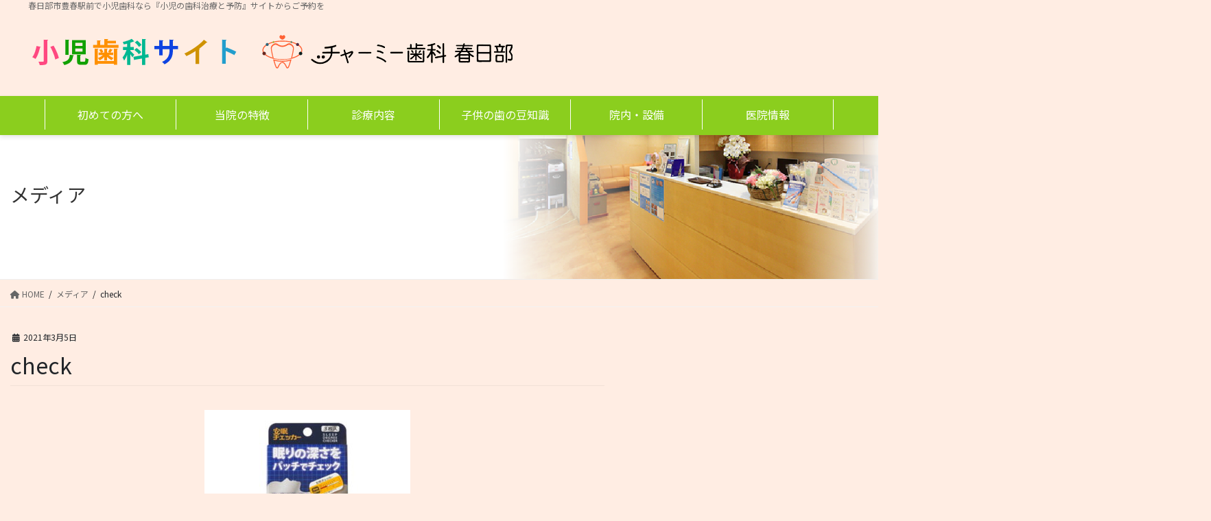

--- FILE ---
content_type: text/html; charset=UTF-8
request_url: https://nomoto-child.com/wp-admin/admin-ajax.php
body_size: 14
content:
26005.3586b69d47459b1a274c66ef41861853